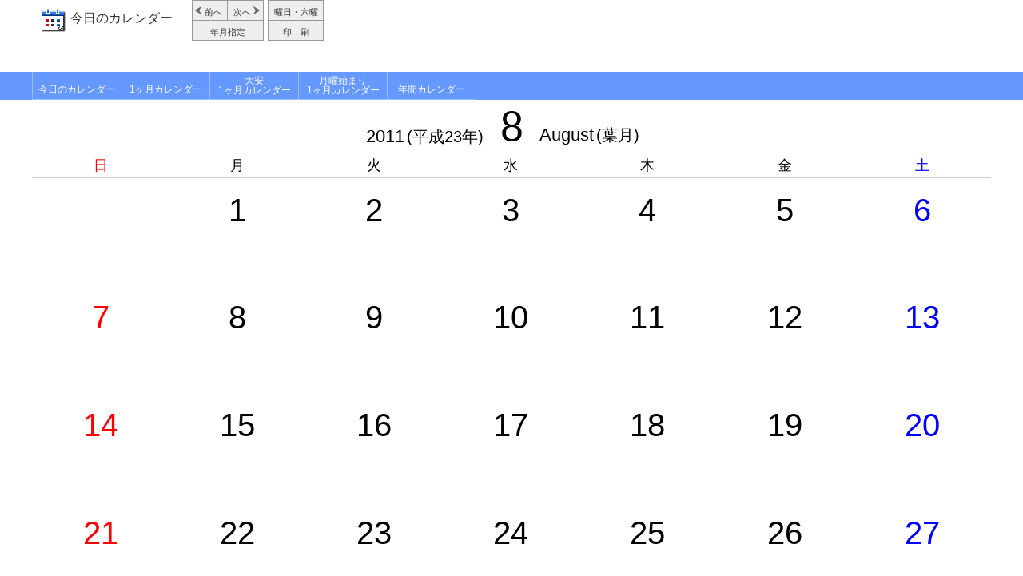

--- FILE ---
content_type: text/html; charset=UTF-8
request_url: https://www.pasokoncalendar.com/display/monthly-calendar.php?y=2011&m=8
body_size: 5079
content:
<!DOCTYPE html>
<HTML>
<HEAD>
    <META http-equiv="Content-Type" content="text/html; charset=utf-8">
    <TITLE>2011年 8月 1ヶ月カレンダー｜今日のカレンダー</TITLE>
            <meta name="robots" content="noindex">
        <META name="Keywords" content="1ヶ月カレンダー,2011年,8月,">
    <META name="Description"
          content="2011年 8月 画面表示用の1ヶ月カレンダー。祝日、六曜付き。月曜始まり選べます。画面サイズに広がり、印刷にも最適。">
    <META name="viewport" content="width=device-width">
    <!-- Google Tag Manager -->
<script>(function(w,d,s,l,i){w[l]=w[l]||[];w[l].push({'gtm.start':
new Date().getTime(),event:'gtm.js'});var f=d.getElementsByTagName(s)[0],
j=d.createElement(s),dl=l!='dataLayer'?'&l='+l:'';j.async=true;j.src=
        'https://www.googletagmanager.com/gtm.js?id='+i+dl;f.parentNode.insertBefore(j,f);
})(window,document,'script','dataLayer','GTM-KGML4Z');</script>
<!-- End Google Tag Manager -->
    <link rel="stylesheet"
          href="https://www.pasokoncalendar.com/display/style.css?ver=1635436179">
    <STYLE type="text/css">
        <!--
                -->
    </STYLE>
    <script defer src="/js/jquery-1.10.2.min.js"></script>
    <script defer src="/display/dispaly_calendar.js?ver=1570944198"></script>
    <script>
        var calendar_type = 'monthly';
        var ajax_url = "./get_monthly.php";
        var page_url = "./monthly-calendar.php";
        var tdHeight = {split_num: 12, min_height: 100};
        var page_title = '%year%年 %month%月 1ヶ月カレンダー｜今日のカレンダー';
    </script>
    <script defer src="/display/include.js?ver=1627805978"></script>
</HEAD>
<body class="monthly-calendar">
<!-- Google Tag Manager (noscript) -->
<noscript><iframe src="https://www.googletagmanager.com/ns.html?id=GTM-KGML4Z"
height="0" width="0" style="display:none;visibility:hidden"></iframe></noscript>
<!-- End Google Tag Manager (noscript) --><DIV id="header">
    <div class="header-in clearfix row">
        <h1 class="header-title">
            <A href="https://www.pasokoncalendar.com/display/">
                今日のカレンダー</A>
        </h1>

        <div class="header-control-panel01">
            <table>
                <tr>
                    <td><a id="previous_button" href="https://www.pasokoncalendar.com/display/monthly-calendar.php?y=2011&m=7"
                           class="bullet_left button_small">前へ</a></td>
                    <td><a id="next_button" href="https://www.pasokoncalendar.com/display/monthly-calendar.php?y=2011&m=9" class="bullet02 button_small">次へ</a>
                    </td>
                </tr>
                <tr>
                    <td colspan="2"><span id="other_button" class="button_small">年月指定</span></td>
                </tr>
            </table>
        </div>
        <div class="header-control-panel02">
            <table>
                <tr>
                    <td><span id="config_button" class="button_small">曜日・六曜</span></td>
                </tr>
                <tr>
                    <td><span id="print_button" class="button_small">印　刷</span></td>
                </tr>
            </table>
        </div>
        <div class="header-ad">
            <script async src="https://pagead2.googlesyndication.com/pagead/js/adsbygoogle.js?client=ca-pub-9463176791889407"
                    crossorigin="anonymous"></script>
            <style>
                .adslot_1 {
                    width: 100%;
                    height: 80px;
                }

                @media (max-width: 640px) {
                    .adslot_1 {
                        display: none;
                    }
                }
            </style>
            <!-- カレンダー表示_ヘッダー -->
            <ins class="adsbygoogle adslot_1"
                 style="display:block"
                 data-ad-client="ca-pub-9463176791889407"
                 data-ad-slot="2716853019"
                 data-ad-format="horizontal"
                 data-full-width-responsive="false"></ins>
            <script>
                (adsbygoogle = window.adsbygoogle || []).push({});
            </script>
        </div>
    </div>
    <DIV id="navi" class="clearfix">
        <OL class="row">
            <LI><A href="https://www.pasokoncalendar.com/display/" style="line-height:34px;">今日のカレンダー</A></LI>
            <LI><A href="https://www.pasokoncalendar.com/display/monthly-calendar.php?r=000000"
                   style="line-height:34px;">1ヶ月カレンダー</A></LI>
            <LI><A href="https://www.pasokoncalendar.com/display/monthly-calendar.php?r=taian">大安<BR>1ヶ月カレンダー</A>
            </LI>
            <LI><A href="https://www.pasokoncalendar.com/display/monthly-calendar.php?w=1">月曜始まり<BR>1ヶ月カレンダー</A>
            </LI>
            <LI><A href="https://www.pasokoncalendar.com/display/annual-calendar.php" style="line-height:34px;">年間カレンダー</A>
            </LI>
        </OL>
    </DIV>
</DIV>

<DIV class="printpanel">
    <DIV class="row clearfix">
        <DIV id="return_button" class="button_small" style="width:70px;text-align:center;">戻る</DIV>
        <DIV id="printout_button" class="button_small" style="width:70px;text-align:center;">印刷</DIV>
        <P>※印刷ボタンから印刷すると、この枠は印刷されません。</P>
        <P style="margin:5px 3px;clear:both;">シールをマウスでドラッグできます。シールは表示画面に戻ると消えます。</P>
    </DIV>

    <DIV id="seals" class="row clearfix">
                    <img class="drag" data-src="../editor/seal/0001.png">
                    <img class="drag" data-src="../editor/seal/0002.png">
                    <img class="drag" data-src="../editor/seal/0003.png">
                    <img class="drag" data-src="../editor/seal/0004.png">
                    <img class="drag" data-src="../editor/seal/0005.png">
                    <img class="drag" data-src="../editor/seal/0006.png">
                    <img class="drag" data-src="../editor/seal/0007.png">
                    <img class="drag" data-src="../editor/seal/0008.png">
                    <img class="drag" data-src="../editor/seal/0009.png">
                    <img class="drag" data-src="../editor/seal/0010.png">
                    <img class="drag" data-src="../editor/seal/0011.png">
                    <img class="drag" data-src="../editor/seal/0012.png">
                    <img class="drag" data-src="../editor/seal/0013.png">
                    <img class="drag" data-src="../editor/seal/0014.png">
                    <img class="drag" data-src="../editor/seal/0015.png">
                    <img class="drag" data-src="../editor/seal/0016.png">
                    <img class="drag" data-src="../editor/seal/0017.png">
                    <img class="drag" data-src="../editor/seal/0018.png">
                    <img class="drag" data-src="../editor/seal/0019.png">
                    <img class="drag" data-src="../editor/seal/0020.png">
                    <img class="drag" data-src="../editor/seal/0021.png">
                    <img class="drag" data-src="../editor/seal/0022.png">
                    <img class="drag" data-src="../editor/seal/0023.png">
                    <img class="drag" data-src="../editor/seal/0024.png">
                    <img class="drag" data-src="../editor/seal/0025.png">
                    <img class="drag" data-src="../editor/seal/0026.png">
                    <img class="drag" data-src="../editor/seal/0027.png">
                    <img class="drag" data-src="../editor/seal/0028.png">
                    <img class="drag" data-src="../editor/seal/0029.png">
                    <img class="drag" data-src="../editor/seal/0030.png">
                    <img class="drag" data-src="../editor/seal/0031.png">
                    <img class="drag" data-src="../editor/seal/0032.png">
                    <img class="drag" data-src="../editor/seal/0033.png">
                    <img class="drag" data-src="../editor/seal/0034.png">
                    <img class="drag" data-src="../editor/seal/0035.png">
                    <img class="drag" data-src="../editor/seal/0036.png">
                    <img class="drag" data-src="../editor/seal/0037.png">
                    <img class="drag" data-src="../editor/seal/0038.png">
                    <img class="drag" data-src="../editor/seal/0039.png">
                    <img class="drag" data-src="../editor/seal/0040.png">
            </DIV>
</DIV>

<DIV id="container">

    <DIV id="calendar_container" class="row">

            <DIV id="title">
                <DIV style="position:relative;width:430px;height:52px;margin:0 auto;line-height:52px;">
            <DIV style="position:absolute;bottom:0;left:0;width:180px;line-height:1;text-align:right;">
                <A style="text-decoration:none;color:#000000;"
                   href="https://www.pasokoncalendar.com/display/annual-calendar.php?y=2011&m=1"
                   title="2011年  年間カレンダー 表示用">
                    <SPAN style="font-size:22px;">2011</SPAN>
                    <SPAN style="font-size:20px;">(平成23年)</SPAN>
                </A>
            </DIV>
            <DIV style="position:absolute;bottom:-2px;left:50%;margin-left:-35px;width:70px;height:52px;line-height:52px;text-align:center;">
                <SPAN style="font-size:52px;">8</SPAN>
            </DIV>
            <DIV style="position:absolute;bottom:0;right:0;width:180px;height:24px;line-height:1;text-align:left;">
                <SPAN style="font-size:22px;">August</SPAN>
                <SPAN style="font-size:20px;">(葉月)</SPAN>
            </DIV>
        </DIV>
    </DIV>
    <P class="title_text"></P>

    <DIV class="main">
        <DIV class="main_box">
            <TABLE border="0">
                <TR><TH style="color:red;" >日</TH><TH style="" >月</TH><TH style="" >火</TH><TH style="" >水</TH><TH style="" >木</TH><TH style="" >金</TH><TH style="color:blue;" >土</TH></TR><TR>
                            <td>　</td>
            
                            <td id="20110801">
                    <div class="main_day" style="" >
                        <P style="position:relative;">1</P>                    </DIV>
                    <DIV class="main_rokuyou r3 hide">友引</DIV>                </td>
            
                            <td id="20110802">
                    <div class="main_day" style="" >
                        <P style="position:relative;">2</P>                    </DIV>
                    <DIV class="main_rokuyou r4 hide">先負</DIV>                </td>
            
                            <td id="20110803">
                    <div class="main_day" style="" >
                        <P style="position:relative;">3</P>                    </DIV>
                    <DIV class="main_rokuyou r5 hide">仏滅</DIV>                </td>
            
                            <td id="20110804">
                    <div class="main_day" style="" >
                        <P style="position:relative;">4</P>                    </DIV>
                    <DIV class="main_rokuyou r0 hide" style="color:red;">大安</DIV>                </td>
            
                            <td id="20110805">
                    <div class="main_day" style="" >
                        <P style="position:relative;">5</P>                    </DIV>
                    <DIV class="main_rokuyou r1 hide">赤口</DIV>                </td>
            
                            <td id="20110806">
                    <div class="main_day" style="color:blue;" >
                        <P style="position:relative;">6</P>                    </DIV>
                    <DIV class="main_rokuyou r2 hide">先勝</DIV>                </td>
            </TR><TR>
                            <td id="20110807">
                    <div class="main_day" style="color:red;" >
                        <P style="position:relative;">7</P>                    </DIV>
                    <DIV class="main_rokuyou r3 hide">友引</DIV>                </td>
            
                            <td id="20110808">
                    <div class="main_day" style="" >
                        <P style="position:relative;">8</P>                    </DIV>
                    <DIV class="main_rokuyou r4 hide">先負</DIV>                </td>
            
                            <td id="20110809">
                    <div class="main_day" style="" >
                        <P style="position:relative;">9</P>                    </DIV>
                    <DIV class="main_rokuyou r5 hide">仏滅</DIV>                </td>
            
                            <td id="20110810">
                    <div class="main_day" style="" >
                        <P style="position:relative;">10</P>                    </DIV>
                    <DIV class="main_rokuyou r0 hide" style="color:red;">大安</DIV>                </td>
            
                            <td id="20110811">
                    <div class="main_day" style="" >
                        <P style="position:relative;">11</P>                    </DIV>
                    <DIV class="main_rokuyou r1 hide">赤口</DIV>                </td>
            
                            <td id="20110812">
                    <div class="main_day" style="" >
                        <P style="position:relative;">12</P>                    </DIV>
                    <DIV class="main_rokuyou r2 hide">先勝</DIV>                </td>
            
                            <td id="20110813">
                    <div class="main_day" style="color:blue;" >
                        <P style="position:relative;">13</P>                    </DIV>
                    <DIV class="main_rokuyou r3 hide">友引</DIV>                </td>
            </TR><TR>
                            <td id="20110814">
                    <div class="main_day" style="color:red;" >
                        <P style="position:relative;">14</P>                    </DIV>
                    <DIV class="main_rokuyou r4 hide">先負</DIV>                </td>
            
                            <td id="20110815">
                    <div class="main_day" style="" >
                        <P style="position:relative;">15</P>                    </DIV>
                    <DIV class="main_rokuyou r5 hide">仏滅</DIV>                </td>
            
                            <td id="20110816">
                    <div class="main_day" style="" >
                        <P style="position:relative;">16</P>                    </DIV>
                    <DIV class="main_rokuyou r0 hide" style="color:red;">大安</DIV>                </td>
            
                            <td id="20110817">
                    <div class="main_day" style="" >
                        <P style="position:relative;">17</P>                    </DIV>
                    <DIV class="main_rokuyou r1 hide">赤口</DIV>                </td>
            
                            <td id="20110818">
                    <div class="main_day" style="" >
                        <P style="position:relative;">18</P>                    </DIV>
                    <DIV class="main_rokuyou r2 hide">先勝</DIV>                </td>
            
                            <td id="20110819">
                    <div class="main_day" style="" >
                        <P style="position:relative;">19</P>                    </DIV>
                    <DIV class="main_rokuyou r3 hide">友引</DIV>                </td>
            
                            <td id="20110820">
                    <div class="main_day" style="color:blue;" >
                        <P style="position:relative;">20</P>                    </DIV>
                    <DIV class="main_rokuyou r4 hide">先負</DIV>                </td>
            </TR><TR>
                            <td id="20110821">
                    <div class="main_day" style="color:red;" >
                        <P style="position:relative;">21</P>                    </DIV>
                    <DIV class="main_rokuyou r5 hide">仏滅</DIV>                </td>
            
                            <td id="20110822">
                    <div class="main_day" style="" >
                        <P style="position:relative;">22</P>                    </DIV>
                    <DIV class="main_rokuyou r0 hide" style="color:red;">大安</DIV>                </td>
            
                            <td id="20110823">
                    <div class="main_day" style="" >
                        <P style="position:relative;">23</P>                    </DIV>
                    <DIV class="main_rokuyou r1 hide">赤口</DIV>                </td>
            
                            <td id="20110824">
                    <div class="main_day" style="" >
                        <P style="position:relative;">24</P>                    </DIV>
                    <DIV class="main_rokuyou r2 hide">先勝</DIV>                </td>
            
                            <td id="20110825">
                    <div class="main_day" style="" >
                        <P style="position:relative;">25</P>                    </DIV>
                    <DIV class="main_rokuyou r3 hide">友引</DIV>                </td>
            
                            <td id="20110826">
                    <div class="main_day" style="" >
                        <P style="position:relative;">26</P>                    </DIV>
                    <DIV class="main_rokuyou r4 hide">先負</DIV>                </td>
            
                            <td id="20110827">
                    <div class="main_day" style="color:blue;" >
                        <P style="position:relative;">27</P>                    </DIV>
                    <DIV class="main_rokuyou r5 hide">仏滅</DIV>                </td>
            </TR><TR>
                            <td id="20110828">
                    <div class="main_day" style="color:red;" >
                        <P style="position:relative;">28</P>                    </DIV>
                    <DIV class="main_rokuyou r0 hide" style="color:red;">大安</DIV>                </td>
            
                            <td id="20110829">
                    <div class="main_day" style="" >
                        <P style="position:relative;">29</P>                    </DIV>
                    <DIV class="main_rokuyou r3 hide">友引</DIV>                </td>
            
                            <td id="20110830">
                    <div class="main_day" style="" >
                        <P style="position:relative;">30</P>                    </DIV>
                    <DIV class="main_rokuyou r4 hide">先負</DIV>                </td>
            
                            <td id="20110831">
                    <div class="main_day" style="" >
                        <P style="position:relative;">31</P>                    </DIV>
                    <DIV class="main_rokuyou r5 hide">仏滅</DIV>                </td>
            
                            <td>　</td>
            
                            <td>　</td>
            
                            <td>　</td>
            </TR><TR>
                            <td>　</td>
            
                            <td>　</td>
            
                            <td>　</td>
            
                            <td>　</td>
            
                            <td>　</td>
            
                            <td>　</td>
            
                            <td>　</td>
            </TR>            </TABLE>
        </DIV>
    </DIV>

    
    </DIV>
</DIV>

<DIV class="row ad-block" style="margin-bottom: 50px;">
    <!-- アドセンス -->
    <script async src="https://pagead2.googlesyndication.com/pagead/js/adsbygoogle.js?client=ca-pub-9463176791889407"
            crossorigin="anonymous"></script>
    <!-- カレンダ表示_年間 -->
    <ins class="adsbygoogle"
         style="display:block"
         data-ad-client="ca-pub-9463176791889407"
         data-ad-slot="6901341594"
         data-ad-format="auto"
         data-full-width-responsive="true"></ins>
    <script>
        (adsbygoogle = window.adsbygoogle || []).push({});
    </script>
    <!-- アドセンス -->
</DIV>

<DIV class="shadow">
</DIV>

<DIV class="year_form">
    <P style="margin:0 0 10px 0;text-align:right;">
        <A class="close_button close">閉じる</A>
    </P>

    <P class="year_form_title">今月のカレンダーへ移動</P>
    <P style="margin:3px 0 30px 1em;text-align:left;"><A
                href="https://www.pasokoncalendar.com/display/monthly-calendar.php?y=2026&m=1">2026年1月</A></P>

    <P class="year_form_title">年月を指定</P>
    <P style="margin:3px 0 30px 1em;text-align:left;">西暦        <SELECT id="header_navi_year1" name="year1">
            <OPTION></OPTION>
            <option value="15">15</option><option value="16">16</option><option value="17">17</option><option value="18">18</option><option value="19">19</option><option value="20" selected="selected">20</option><option value="21">21</option><option value="22">22</option><option value="23">23</option><option value="24">24</option><option value="25">25</option><option value="26">26</option><option value="27">27</option><option value="28">28</option><option value="29">29</option><option value="30">30</option><option value="31">31</option><option value="32">32</option><option value="33">33</option><option value="34">34</option><option value="35">35</option><option value="36">36</option><option value="37">37</option><option value="38">38</option><option value="39">39</option><option value="40">40</option><option value="41">41</option><option value="42">42</option><option value="43">43</option><option value="44">44</option><option value="45">45</option><option value="46">46</option><option value="47">47</option><option value="48">48</option><option value="49">49</option><option value="50">50</option><option value="51">51</option><option value="52">52</option><option value="53">53</option><option value="54">54</option><option value="55">55</option><option value="56">56</option><option value="57">57</option><option value="58">58</option><option value="59">59</option><option value="60">60</option><option value="61">61</option><option value="62">62</option><option value="63">63</option><option value="64">64</option><option value="65">65</option><option value="66">66</option><option value="67">67</option><option value="68">68</option><option value="69">69</option><option value="70">70</option><option value="71">71</option><option value="72">72</option><option value="73">73</option><option value="74">74</option><option value="75">75</option><option value="76">76</option><option value="77">77</option><option value="78">78</option><option value="79">79</option><option value="80">80</option><option value="81">81</option><option value="82">82</option><option value="83">83</option><option value="84">84</option><option value="85">85</option><option value="86">86</option><option value="87">87</option><option value="88">88</option><option value="89">89</option><option value="90">90</option><option value="91">91</option><option value="92">92</option><option value="93">93</option><option value="94">94</option><option value="95">95</option><option value="96">96</option><option value="97">97</option><option value="98">98</option><option value="99">99</option>        </SELECT>
        <SELECT id="header_navi_year2" name="year2" style="margin-left:-2px;">
            <option value="00">00</option><option value="01">01</option><option value="02">02</option><option value="03">03</option><option value="04">04</option><option value="05">05</option><option value="06">06</option><option value="07">07</option><option value="08">08</option><option value="09">09</option><option value="10">10</option><option value="11" selected="selected">11</option><option value="12">12</option><option value="13">13</option><option value="14">14</option><option value="15">15</option><option value="16">16</option><option value="17">17</option><option value="18">18</option><option value="19">19</option><option value="20">20</option><option value="21">21</option><option value="22">22</option><option value="23">23</option><option value="24">24</option><option value="25">25</option><option value="26">26</option><option value="27">27</option><option value="28">28</option><option value="29">29</option><option value="30">30</option><option value="31">31</option><option value="32">32</option><option value="33">33</option><option value="34">34</option><option value="35">35</option><option value="36">36</option><option value="37">37</option><option value="38">38</option><option value="39">39</option><option value="40">40</option><option value="41">41</option><option value="42">42</option><option value="43">43</option><option value="44">44</option><option value="45">45</option><option value="46">46</option><option value="47">47</option><option value="48">48</option><option value="49">49</option><option value="50">50</option><option value="51">51</option><option value="52">52</option><option value="53">53</option><option value="54">54</option><option value="55">55</option><option value="56">56</option><option value="57">57</option><option value="58">58</option><option value="59">59</option><option value="60">60</option><option value="61">61</option><option value="62">62</option><option value="63">63</option><option value="64">64</option><option value="65">65</option><option value="66">66</option><option value="67">67</option><option value="68">68</option><option value="69">69</option><option value="70">70</option><option value="71">71</option><option value="72">72</option><option value="73">73</option><option value="74">74</option><option value="75">75</option><option value="76">76</option><option value="77">77</option><option value="78">78</option><option value="79">79</option><option value="80">80</option><option value="81">81</option><option value="82">82</option><option value="83">83</option><option value="84">84</option><option value="85">85</option><option value="86">86</option><option value="87">87</option><option value="88">88</option><option value="89">89</option><option value="90">90</option><option value="91">91</option><option value="92">92</option><option value="93">93</option><option value="94">94</option><option value="95">95</option><option value="96">96</option><option value="97">97</option><option value="98">98</option><option value="99">99</option>        </SELECT> 年
        <select id="header_navi_month" name="month">
            <option value="1">1</option><option value="2">2</option><option value="3">3</option><option value="4">4</option><option value="5">5</option><option value="6">6</option><option value="7">7</option><option value="8" selected="selected">8</option><option value="9">9</option><option value="10">10</option><option value="11">11</option><option value="12">12</option>        </select> 月
        <BUTTON id="year_submit" type="button">移動</BUTTON>
    </P>

    <OL class="clearfix">
        <LI><A href="https://www.pasokoncalendar.com/display/monthly-calendar.php?y=1970&m=8">1970年</A></LI><LI><A href="https://www.pasokoncalendar.com/display/monthly-calendar.php?y=1971&m=8">1971年</A></LI><LI><A href="https://www.pasokoncalendar.com/display/monthly-calendar.php?y=1972&m=8">1972年</A></LI><LI><A href="https://www.pasokoncalendar.com/display/monthly-calendar.php?y=1973&m=8">1973年</A></LI><LI><A href="https://www.pasokoncalendar.com/display/monthly-calendar.php?y=1974&m=8">1974年</A></LI><LI><A href="https://www.pasokoncalendar.com/display/monthly-calendar.php?y=1975&m=8">1975年</A></LI><LI><A href="https://www.pasokoncalendar.com/display/monthly-calendar.php?y=1976&m=8">1976年</A></LI><LI><A href="https://www.pasokoncalendar.com/display/monthly-calendar.php?y=1977&m=8">1977年</A></LI><LI><A href="https://www.pasokoncalendar.com/display/monthly-calendar.php?y=1978&m=8">1978年</A></LI><LI><A href="https://www.pasokoncalendar.com/display/monthly-calendar.php?y=1979&m=8">1979年</A></LI><LI><A href="https://www.pasokoncalendar.com/display/monthly-calendar.php?y=1980&m=8">1980年</A></LI><LI><A href="https://www.pasokoncalendar.com/display/monthly-calendar.php?y=1981&m=8">1981年</A></LI><LI><A href="https://www.pasokoncalendar.com/display/monthly-calendar.php?y=1982&m=8">1982年</A></LI><LI><A href="https://www.pasokoncalendar.com/display/monthly-calendar.php?y=1983&m=8">1983年</A></LI><LI><A href="https://www.pasokoncalendar.com/display/monthly-calendar.php?y=1984&m=8">1984年</A></LI><LI><A href="https://www.pasokoncalendar.com/display/monthly-calendar.php?y=1985&m=8">1985年</A></LI><LI><A href="https://www.pasokoncalendar.com/display/monthly-calendar.php?y=1986&m=8">1986年</A></LI><LI><A href="https://www.pasokoncalendar.com/display/monthly-calendar.php?y=1987&m=8">1987年</A></LI><LI><A href="https://www.pasokoncalendar.com/display/monthly-calendar.php?y=1988&m=8">1988年</A></LI><LI><A href="https://www.pasokoncalendar.com/display/monthly-calendar.php?y=1989&m=8">1989年</A></LI><LI><A href="https://www.pasokoncalendar.com/display/monthly-calendar.php?y=1990&m=8">1990年</A></LI><LI><A href="https://www.pasokoncalendar.com/display/monthly-calendar.php?y=1991&m=8">1991年</A></LI><LI><A href="https://www.pasokoncalendar.com/display/monthly-calendar.php?y=1992&m=8">1992年</A></LI><LI><A href="https://www.pasokoncalendar.com/display/monthly-calendar.php?y=1993&m=8">1993年</A></LI><LI><A href="https://www.pasokoncalendar.com/display/monthly-calendar.php?y=1994&m=8">1994年</A></LI><LI><A href="https://www.pasokoncalendar.com/display/monthly-calendar.php?y=1995&m=8">1995年</A></LI><LI><A href="https://www.pasokoncalendar.com/display/monthly-calendar.php?y=1996&m=8">1996年</A></LI><LI><A href="https://www.pasokoncalendar.com/display/monthly-calendar.php?y=1997&m=8">1997年</A></LI><LI><A href="https://www.pasokoncalendar.com/display/monthly-calendar.php?y=1998&m=8">1998年</A></LI><LI><A href="https://www.pasokoncalendar.com/display/monthly-calendar.php?y=1999&m=8">1999年</A></LI><LI><A href="https://www.pasokoncalendar.com/display/monthly-calendar.php?y=2000&m=8">2000年</A></LI><LI><A href="https://www.pasokoncalendar.com/display/monthly-calendar.php?y=2001&m=8">2001年</A></LI><LI><A href="https://www.pasokoncalendar.com/display/monthly-calendar.php?y=2002&m=8">2002年</A></LI><LI><A href="https://www.pasokoncalendar.com/display/monthly-calendar.php?y=2003&m=8">2003年</A></LI><LI><A href="https://www.pasokoncalendar.com/display/monthly-calendar.php?y=2004&m=8">2004年</A></LI><LI><A href="https://www.pasokoncalendar.com/display/monthly-calendar.php?y=2005&m=8">2005年</A></LI><LI><A href="https://www.pasokoncalendar.com/display/monthly-calendar.php?y=2006&m=8">2006年</A></LI><LI><A href="https://www.pasokoncalendar.com/display/monthly-calendar.php?y=2007&m=8">2007年</A></LI><LI><A href="https://www.pasokoncalendar.com/display/monthly-calendar.php?y=2008&m=8">2008年</A></LI><LI><A href="https://www.pasokoncalendar.com/display/monthly-calendar.php?y=2009&m=8">2009年</A></LI><LI><A href="https://www.pasokoncalendar.com/display/monthly-calendar.php?y=2010&m=8">2010年</A></LI><LI><A href="https://www.pasokoncalendar.com/display/monthly-calendar.php?y=2011&m=8">2011年</A></LI><LI><A href="https://www.pasokoncalendar.com/display/monthly-calendar.php?y=2012&m=8">2012年</A></LI><LI><A href="https://www.pasokoncalendar.com/display/monthly-calendar.php?y=2013&m=8">2013年</A></LI><LI><A href="https://www.pasokoncalendar.com/display/monthly-calendar.php?y=2014&m=8">2014年</A></LI><LI><A href="https://www.pasokoncalendar.com/display/monthly-calendar.php?y=2015&m=8">2015年</A></LI><LI><A href="https://www.pasokoncalendar.com/display/monthly-calendar.php?y=2016&m=8">2016年</A></LI><LI><A href="https://www.pasokoncalendar.com/display/monthly-calendar.php?y=2017&m=8">2017年</A></LI><LI><A href="https://www.pasokoncalendar.com/display/monthly-calendar.php?y=2018&m=8">2018年</A></LI><LI><A href="https://www.pasokoncalendar.com/display/monthly-calendar.php?y=2019&m=8">2019年</A></LI><LI><A href="https://www.pasokoncalendar.com/display/monthly-calendar.php?y=2020&m=8">2020年</A></LI><LI><A href="https://www.pasokoncalendar.com/display/monthly-calendar.php?y=2021&m=8">2021年</A></LI><LI><A href="https://www.pasokoncalendar.com/display/monthly-calendar.php?y=2022&m=8">2022年</A></LI><LI><A href="https://www.pasokoncalendar.com/display/monthly-calendar.php?y=2023&m=8">2023年</A></LI><LI><A href="https://www.pasokoncalendar.com/display/monthly-calendar.php?y=2024&m=8">2024年</A></LI><LI><A href="https://www.pasokoncalendar.com/display/monthly-calendar.php?y=2025&m=8">2025年</A></LI><LI><A href="https://www.pasokoncalendar.com/display/monthly-calendar.php?y=2026&m=8">2026年</A></LI><LI><A href="https://www.pasokoncalendar.com/display/monthly-calendar.php?y=2027&m=8">2027年</A></LI><LI><A href="https://www.pasokoncalendar.com/display/monthly-calendar.php?y=2028&m=8">2028年</A></LI><LI><A href="https://www.pasokoncalendar.com/display/monthly-calendar.php?y=2029&m=8">2029年</A></LI>    </OL>
    <P style="padding:10px;">※祝日・六曜が表示される期間は1970年1月1日から2029年12月31日です。</P>
    <!-- /year_form --></DIV>

<DIV class="config_form" style="display:none;">
    <P style="margin:0 0 10px 0;text-align:right;">
        <A class="close_button close">閉じる</A>
    </P>

    <P class="config_form_title">曜日始まり</P>
    <OL class="clearfix config_form_begin">
        <LI><INPUT id="l_begin0" type="radio" name="begin" value="0" checked><LABEL for="l_begin0">日曜始まり</LABEL>
        </LI>
        <LI><INPUT id="l_begin1" type="radio" name="begin" value="1"><LABEL for="l_begin1">月曜始まり</LABEL></LI>
    </OL>

    <P class="config_form_title">六曜</P>
    <OL class="clearfix config_form_rokuyou" style="margin-bottom:0;">
        <LI><INPUT id="l_rokuyou0" type="checkbox" name="rokuyou" value="0"><LABEL for="l_rokuyou0">大安</LABEL></LI>
        <LI><INPUT id="l_rokuyou1" type="checkbox" name="rokuyou" value="1"><LABEL for="l_rokuyou1">赤口</LABEL></LI>
        <LI><INPUT id="l_rokuyou2" type="checkbox" name="rokuyou" value="2"><LABEL for="l_rokuyou2">先勝</LABEL></LI>
        <LI><INPUT id="l_rokuyou3" type="checkbox" name="rokuyou" value="3"><LABEL for="l_rokuyou3">友引</LABEL></LI>
        <LI><INPUT id="l_rokuyou4" type="checkbox" name="rokuyou" value="4"><LABEL for="l_rokuyou4">先負</LABEL></LI>
        <LI><INPUT id="l_rokuyou5" type="checkbox" name="rokuyou" value="5"><LABEL for="l_rokuyou5">仏滅</LABEL></LI>
    </OL>
    <P style="margin:0 0 20px 0;text-align:left;">※六曜が表示される期間は1970年1月1日から2029年12月31日です。</P>

    <DIV style="text-align:left;">
        <BUTTON class="config_form_submit" style="padding:5px 20px;" type="button">設定</BUTTON>
        <BUTTON class="close_button" style="margin-left:10px;padding:5px 20px;" type="button">キャンセル</BUTTON>
    </DIV>

</DIV>


</body>
</HTML>

--- FILE ---
content_type: text/html; charset=utf-8
request_url: https://www.google.com/recaptcha/api2/aframe
body_size: 267
content:
<!DOCTYPE HTML><html><head><meta http-equiv="content-type" content="text/html; charset=UTF-8"></head><body><script nonce="2Pzl_x-CHoKd23ZLsqAPcg">/** Anti-fraud and anti-abuse applications only. See google.com/recaptcha */ try{var clients={'sodar':'https://pagead2.googlesyndication.com/pagead/sodar?'};window.addEventListener("message",function(a){try{if(a.source===window.parent){var b=JSON.parse(a.data);var c=clients[b['id']];if(c){var d=document.createElement('img');d.src=c+b['params']+'&rc='+(localStorage.getItem("rc::a")?sessionStorage.getItem("rc::b"):"");window.document.body.appendChild(d);sessionStorage.setItem("rc::e",parseInt(sessionStorage.getItem("rc::e")||0)+1);localStorage.setItem("rc::h",'1768592555659');}}}catch(b){}});window.parent.postMessage("_grecaptcha_ready", "*");}catch(b){}</script></body></html>

--- FILE ---
content_type: text/css
request_url: https://www.pasokoncalendar.com/display/style.css?ver=1635436179
body_size: 4953
content:
html,body,div,span,applet,object,iframe,h1,h2,h3,h4,h5,h6,p,blockquote,pre,a,abbr,acronym,address,big,cite,code,del,dfn,em,img,ins,kbd,q,s,samp,small,strike,strong,sub,sup,tt,var,b,u,i,center,dl,dt,dd,ol,ul,li,fieldset,form,label,legend,table,caption,tbody,tfoot,thead,tr,th,td,article,aside,canvas,details,embed,figure,figcaption,footer,header,hgroup,menu,nav,output,ruby,section,summary,time,mark,audio,video{margin:0;padding:0;border:0;font-size:100%;font:inherit;vertical-align:baseline}article,aside,details,figcaption,figure,footer,header,hgroup,menu,nav,section{display:block}body{line-height:1}ol,ul{list-style:none}blockquote,q{quotes:none}blockquote:before,blockquote:after,q:before,q:after{content:'';content:none}table{border-collapse:collapse;border-spacing:0}*,*:before,*:after{-webkit-box-sizing:border-box;box-sizing:border-box}a{text-decoration:none}.ac{text-align:center !important}.ar{text-align:right !important}.al{text-align:left !important}.bold{font-weight:bold !important}.fr{float:right !important}.fl{float:left !important}.d-block{display:block}.clear{clear:both}.clearfix{zoom:1}.clearfix:after{content:"";display:block;clear:both}.m00{margin:0 !important}.m05{margin:5px !important}.m10{margin:10px !important}.m15{margin:15px !important}.m20{margin:20px !important}.m25{margin:25px !important}.m30{margin:30px !important}.m35{margin:35px !important}.m40{margin:40px !important}.m10{margin:10px !important}.m10{margin:10px !important}.mt00{margin-top:0 !important}.mt05{margin-top:5px !important}.mt10{margin-top:10px !important}.mt15{margin-top:15px !important}.mt20{margin-top:20px !important}.mt25{margin-top:25px !important}.mt30{margin-top:30px !important}.mt35{margin-top:35px !important}.mt40{margin-top:40px !important}.mr00{margin-right:0 !important}.mr05{margin-right:5px !important}.mr10{margin-right:10px !important}.mr15{margin-right:15px !important}.mr20{margin-right:20px !important}.mr25{margin-right:25px !important}.mr30{margin-right:30px !important}.mr35{margin-right:35px !important}.mr40{margin-right:40px !important}.mb00{margin-bottom:0 !important}.mb05{margin-bottom:5px !important}.mb10{margin-bottom:10px !important}.mb15{margin-bottom:15px !important}.mb20{margin-bottom:20px !important}.mb25{margin-bottom:25px !important}.mb30{margin-bottom:30px !important}.mb35{margin-bottom:35px !important}.mb40{margin-bottom:40px !important}.mb45{margin-bottom:45px !important}.mb50{margin-bottom:50px !important}.mb55{margin-bottom:55px !important}.mb60{margin-bottom:60px !important}.ml00{margin-left:0 !important}.ml05{margin-left:5px !important}.ml10{margin-left:10px !important}.ml15{margin-left:15px !important}.ml20{margin-left:20px !important}.ml25{margin-left:25px !important}.ml30{margin-left:30px !important}.ml35{margin-left:35px !important}.ml40{margin-left:40px !important}.pt00{padding-top:0 !important}.pt05{padding-top:5px !important}.pt10{padding-top:10px !important}.pt15{padding-top:15px !important}.pt20{padding-top:20px !important}.pt25{padding-top:25px !important}.pt30{padding-top:30px !important}.pt35{padding-top:35px !important}.pt40{padding-top:40px !important}.pr00{padding-right:0 !important}.pr05{padding-right:5px !important}.pr10{padding-right:10px !important}.pr15{padding-right:15px !important}.pr20{padding-right:20px !important}.pr25{padding-right:25px !important}.pr30{padding-right:30px !important}.pr35{padding-right:35px !important}.pr40{padding-right:40px !important}.pb00{padding-bottom:0 !important}.pb05{padding-bottom:5px !important}.pb10{padding-bottom:10px !important}.pb15{padding-bottom:15px !important}.pb20{padding-bottom:20px !important}.pb25{padding-bottom:25px !important}.pb30{padding-bottom:30px !important}.pb35{padding-bottom:35px !important}.pb40{padding-bottom:40px !important}.pl00{padding-left:0 !important}.pl05{padding-left:5px !important}.pl10{padding-left:10px !important}.pl15{padding-left:15px !important}.pl20{padding-left:20px !important}.pl25{padding-left:25px !important}.pl30{padding-left:30px !important}.pl35{padding-left:35px !important}.pl40{padding-left:40px !important}input[type="submit"],input[type="button"]{border-radius:0;-webkit-box-sizing:content-box;-webkit-appearance:button;appearance:button;border:none;box-sizing:border-box}input[type="submit"]::-webkit-search-decoration,input[type="button"]::-webkit-search-decoration{display:none}input[type="submit"]::focus,input[type="button"]::focus{outline-offset:-2px}select{padding:5px;line-height:1;vertical-align:middle}.border-gray{border:solid 1px #ccc}.rwd-img{display:block;max-width:100%;height:auto}.rwd-img-center{display:block;max-width:100%;height:auto;margin-left:auto;margin-right:auto}.moon{position:relative;display:block;width:2em;height:2em;background-color:#000066}.moon-in{display:block;width:100%;height:100%;border-radius:51%;overflow:hidden}.moon-in::before,.moon-in::after{content:'';display:block;width:100%;height:100%;position:absolute}.moon-in::before{border-top-left-radius:100% 50%;border-bottom-left-radius:100% 50%;right:50%}.moon-in::after{border-top-right-radius:100% 50%;border-bottom-right-radius:100% 50%;left:50%}.phase00{background-color:#55b}.phase01{background-image:linear-gradient(to right, #55b 0, #55b 50%, #ff0 50%, #ff0 100%)}.phase01:after{background-color:#55b;width:42.9%}.phase02{background-image:linear-gradient(to right, #55b 0, #55b 50%, #ff0 50%, #ff0 100%)}.phase02:after{background-color:#55b;width:35.7%}.phase03{background-image:linear-gradient(to right, #55b 0, #55b 50%, #ff0 50%, #ff0 100%)}.phase03:after{background-color:#55b;width:28.6%}.phase04{background-image:linear-gradient(to right, #55b 0, #55b 50%, #ff0 50%, #ff0 100%)}.phase04:after{background-color:#55b;width:21.4%}.phase05{background-image:linear-gradient(to right, #55b 0, #55b 50%, #ff0 50%, #ff0 100%)}.phase05:after{background-color:#55b;width:14.3%}.phase06{background-image:linear-gradient(to right, #55b 0, #55b 50%, #ff0 50%, #ff0 100%)}.phase06:after{background-color:#55b;width:7.1%}.phase07{background-image:linear-gradient(to right, #55b 0, #55b 50%, #ff0 50%, #ff0 100%)}.phase08{background-image:linear-gradient(to right, #55b 0, #55b 50%, #ff0 50%, #ff0 100%)}.phase08:before{background-color:#ff0;width:7.1%}.phase09{background-image:linear-gradient(to right, #55b 0, #55b 50%, #ff0 50%, #ff0 100%)}.phase09:before{background-color:#ff0;width:14.3%}.phase10{background-image:linear-gradient(to right, #55b 0, #55b 50%, #ff0 50%, #ff0 100%)}.phase10:before{background-color:#ff0;width:21.4%}.phase11{background-image:linear-gradient(to right, #55b 0, #55b 50%, #ff0 50%, #ff0 100%)}.phase11:before{background-color:#ff0;width:28.6%}.phase12{background-image:linear-gradient(to right, #55b 0, #55b 50%, #ff0 50%, #ff0 100%)}.phase12:before{background-color:#ff0;width:35.7%}.phase13{background-image:linear-gradient(to right, #55b 0, #55b 50%, #ff0 50%, #ff0 100%)}.phase13:before{background-color:#ff0;width:42.9%}.phase14{background-image:linear-gradient(to right, #55b 0, #55b 50%, #ff0 50%, #ff0 100%)}.phase14:before{background-color:#ff0;width:50%}.phase15{background-image:linear-gradient(to right, #ff0 0, #ff0 50%, #55b 50%, #55b 100%)}.phase15:after{background-color:#ff0;width:42.9%}.phase16{background-image:linear-gradient(to right, #ff0 0, #ff0 50%, #55b 50%, #55b 100%)}.phase16:after{background-color:#ff0;width:35.7%}.phase17{background-image:linear-gradient(to right, #ff0 0, #ff0 50%, #55b 50%, #55b 100%)}.phase17:after{background-color:#ff0;width:28.6%}.phase18{background-image:linear-gradient(to right, #ff0 0, #ff0 50%, #55b 50%, #55b 100%)}.phase18:after{background-color:#ff0;width:21.4%}.phase19{background-image:linear-gradient(to right, #ff0 0, #ff0 50%, #55b 50%, #55b 100%)}.phase19:after{background-color:#ff0;width:14.3%}.phase20{background-image:linear-gradient(to right, #ff0 0, #ff0 50%, #55b 50%, #55b 100%)}.phase20:after{background-color:#ff0;width:7.1%}.phase21{background-image:linear-gradient(to right, #ff0 0, #ff0 50%, #55b 50%, #55b 100%)}.phase22{background-image:linear-gradient(to right, #ff0 0, #ff0 50%, #55b 50%, #55b 100%)}.phase22:before{background-color:#55b;width:7.1%}.phase23{background-image:linear-gradient(to right, #ff0 0, #ff0 50%, #55b 50%, #55b 100%)}.phase23:before{background-color:#55b;width:14.3%}.phase24{background-image:linear-gradient(to right, #ff0 0, #ff0 50%, #55b 50%, #55b 100%)}.phase24:before{background-color:#55b;width:21.4%}.phase25{background-image:linear-gradient(to right, #ff0 0, #ff0 50%, #55b 50%, #55b 100%)}.phase25:before{background-color:#55b;width:28.6%}.phase26{background-image:linear-gradient(to right, #ff0 0, #ff0 50%, #55b 50%, #55b 100%)}.phase26:before{background-color:#55b;width:35.7%}.phase27{background-image:linear-gradient(to right, #ff0 0, #ff0 50%, #55b 50%, #55b 100%)}.phase27:before{background-color:#55b;width:42.9%}.c-title02,.p-today-calendar-title,.p-top-month-calendar-title,.p-top-year-calendar-title,.p-public-holiday-title{line-height:1;padding:8px 20px 6px 20px;border-radius:100px;font-size:16px;color:#ffffff;background-color:#256cd1}.p-contents-table{border:solid 1px #cccccc;margin-bottom:10px;overflow:hidden}.p-contents-table-title{line-height:1;margin:10px 10px 5px 10px;text-align:center;font-size:120%;font-weight:bold}.p-contents-table-lists{margin:0 10px 10px 10px;counter-reset:item}.p-contents-table-list{line-height:1.2;padding:8px 0 6px 0;border-bottom:dotted 1px #cccccc}.p-contents-table-list a{color:#000000}.p-contents-table-list a:before{content:counters(item,".") ". ";counter-increment:item}.p-contents-table-list a:hover{text-decoration:underline}.p-today-calendar{margin-bottom:10px;border:solid 1px #cccccc}.p-today-calendar-title{display:inline-block;margin:10px !important}.p-today-calendar-year{margin-bottom:5px;font-size:16px}.p-today-calendar-date{margin-bottom:10px;font-size:24px}.p-today-calendar-body{margin:0 10px 10px 10px}.p-today-calendar-body-in{table-layout:fixed;width:100%}.p-today-calendar-body-in th{width:7em}.p-today-calendar-body-in th,.p-today-calendar-body-in td{padding:7px 5px;font-weight:normal}.p-today-calendar-body-in tr:nth-child(odd) th,.p-today-calendar-body-in tr:nth-child(odd) td{background-color:#f1f1f1}.p-top-month-calendar{margin-bottom:1em;border:solid 1px #cccccc}.p-top-month-calendar-title{display:inline-block;margin:10px !important}.p-top-month-calendar-menu{margin:10px}.p-top-month-calendar-menu li{display:inline-block;float:left;padding-bottom:10px}.p-top-month-calendar-menu li:after{content:"|";padding:0 7px}.p-top-month-calendar-menu li:last-child:after{content:none}.p-top-month-calendar-body{margin:0 10px 10px 10px;line-height:1.2}@media screen and (max-width: 640px){.p-top-month-calendar-body{font-size:0.875rem}}@media screen and (min-width: 641px){.p-top-month-calendar-body{font-size:0.786rem}}.p-top-month-calendar-box{position:relative}.p-top-month-calendar .p-pcl-pointer{z-index:0;position:absolute;width:30px;height:30px;top:0;bottom:0;left:0;right:0;margin:auto;background:rgba(133,210,25,0.4);border-radius:50%;animation:blink 2s ease-in-out infinite none}@keyframes blink{0%{box-shadow:0 0 0 0 rgba(133,210,25,0.4)}80%{box-shadow:0 0 0 20px rgba(133,210,25,0.2)}100%{box-shadow:0 0 0 20px rgba(133,210,25,0);background:rgba(133,210,25,0)}}.p-top-month-calendar-daybox{position:relative}.p-top-month-calendar-daybox .p-pcl-day{position:relative}@media screen and (max-width: 640px){.p-top-month-calendar-daybox .p-pcl-day{font-size:1.18rem}}@media screen and (min-width: 641px){.p-top-month-calendar-daybox .p-pcl-day{font-size:1.71rem}}.p-pcl-holiday:not(.p-pcl-month-out) .p-top-month-calendar-daybox .p-pcl-day:before{content:"・";margin-left:-1em}.p-top-month-calendar-sekki{display:block;color:#ff6600}@media screen and (max-width: 640px){.p-top-month-calendar-sekki{text-align:center}}@media screen and (min-width: 641px){.p-top-month-calendar-sekki{position:absolute;bottom:5px;right:0}}.p-pcl-month-out .p-top-month-calendar-sekki{display:none}.p-top-month-calendar-holiday{color:#ff0000}.p-pcl-month-out .p-top-month-calendar-holiday{display:none}.p-pcl-month-out .p-top-month-calendar-rokuyoubox{display:none}.p-top-month-calendar-rokuyou{margin-bottom:2px}@media screen and (max-width: 640px){.p-top-month-calendar-rokuyou{display:block}}.p-pcl-taiwan .p-top-month-calendar-rokuyou{color:#ff0000}@media screen and (max-width: 640px){.p-top-month-calendar-jp-calendar{display:block}}@media screen and (min-width: 641px){.p-top-month-calendar-jp-calendar{margin-left:0.5em}}.p-top-month-calendar-moonage .moon{margin:0 auto 2px auto}@media screen and (max-width: 640px){.p-top-month-calendar-moonage span{display:block}}@media screen and (min-width: 641px){.p-top-month-calendar-moonage span:nth-child(2){margin-right:3px}}.p-pcl-month-out .p-top-month-calendar-moonage{display:none}.p-top-month-calendar__attention{line-height:1.3;margin:10px}@media screen and (min-width: 641px){.p-top-month-calendar__attention{font-size:90%}}.p-top-year-calendar{margin-bottom:1em;border:solid 1px #cccccc}.p-top-year-calendar-title{display:inline-block;margin:10px !important}.p-top-year-calendar-menu{margin:10px}.p-top-year-calendar-menu li{display:inline-block;float:left}.p-top-year-calendar-menu li:after{content:"|";padding:0 7px}.p-top-year-calendar-menu li:last-child:after{content:none}.p-top-year-calendar-body{display:flex;margin:10px;justify-content:space-between;flex-wrap:wrap}@media screen and (max-width: 550px){.p-top-year-calendar-month{width:100%}}@media screen and (min-width: 551px) and (max-width: 640px){.p-top-year-calendar-month{width:49%}}@media screen and (min-width: 641px){.p-top-year-calendar-month{width:32%}}.p-top-year-calendar-month-title{margin:0 0 10px 0;font-size:16px;font-weight:bold;text-align:center}.p-top-year-calendar-month .p-pcl-calendar{margin-bottom:1.5em}.p-top-year-calendar-box{position:relative}.p-top-year-calendar-box .p-pcl-day{position:relative;display:block;margin-bottom:2px;font-size:16px;cursor:pointer}@media screen and (max-width: 640px){.p-pcl-holiday:not(.p-pcl-month-out) .p-top-year-calendar-box .p-pcl-day:before{content:"・";margin-left:-1em}}@media screen and (min-width: 641px){.p-pcl-holiday:not(.p-pcl-month-out) .p-top-year-calendar-box .p-pcl-day:before{content:"・";position:absolute;left:-0.3em}}.p-top-year-calendar-rokuyou{display:block}@media screen and (max-width: 640px){.p-top-year-calendar-rokuyou{font-size:16px}}@media screen and (min-width: 641px){.p-top-year-calendar-rokuyou{font-size:11px}}.p-pcl-month-out .p-top-year-calendar-rokuyou{visibility:hidden}.p-pcl-taian .p-top-year-calendar-rokuyou{color:#ff0000}.p-top-year-calendar .p-pcl-pointer{z-index:0;position:absolute;width:50%;height:50%;top:0;bottom:0;left:0;right:0;margin:auto;border-radius:50%;background:rgba(133,210,25,0.4);animation:blink02 2s ease-in-out infinite none}@keyframes blink02{0%{box-shadow:0 0 0 0 rgba(133,210,25,0.4)}80%{box-shadow:0 0 0 10px rgba(133,210,25,0.2)}100%{box-shadow:0 0 0 10px rgba(133,210,25,0);background:rgba(133,210,25,0)}}.p-top-year-calendar__attention{line-height:1.3;margin:10px}@media screen and (min-width: 641px){.p-top-year-calendar__attention{font-size:90%}}.p-pcl-calendar{width:100%;table-layout:fixed}.p-pcl-calendar tr:last-child th,.p-pcl-calendar tr:last-child td{border-bottom-style:none}.p-pcl-calendar th,.p-pcl-calendar td{position:relative;padding:5px;text-align:center;border-bottom:solid 1px #cccccc}.p-pcl-calendar th:nth-child(odd),.p-pcl-calendar td:nth-child(odd){background-color:#f1f1f1}.p-pcl-wk0{background-color:#fff1f1 !important}.p-pcl-wk0 .pcl-day{color:#ff0000}.p-pcl-wk6{background-color:#f1f1ff !important}.p-pcl-wk6 .pcl-day{color:#0000ff}.p-pcl-holiday:not(.p-pcl-month-out){background-color:#fff1f1 !important}.p-pcl-holiday:not(.p-pcl-month-out) .pcl-day{color:#ff0000;font-weight:bold}.p-pcl-month-out .pcl-day{color:#cccccc !important}.p-public-holiday{margin-bottom:1em;border:solid 1px #cccccc}.p-public-holiday-title{display:inline-block;margin:10px !important}.p-public-holiday-body{margin:0 10px 10px 10px}.p-public-holiday-body-in{table-layout:fixed;width:100%}.p-public-holiday-body-in th{width:11em}.p-public-holiday-body-in th,.p-public-holiday-body-in td{padding:7px 5px;font-weight:normal}.p-public-holiday-body-in tr:nth-child(odd) th,.p-public-holiday-body-in tr:nth-child(odd) td{background-color:#f1f1f1}.p-public-holiday__attention{line-height:1.3;margin:10px}@media screen and (min-width: 641px){.p-public-holiday__attention{font-size:90%}}.p-top-page-top-box{margin:20px 0 10px 0}@media screen and (min-width: 641px){.p-top-page-top-box{display:flex;justify-content:space-between}.p-top-page-top-box>div:nth-child(1){width:calc(33.3% - 10px)}.p-top-page-top-box>div:nth-child(2){width:66.6%}}html{scroll-behavior:smooth}@media screen and (max-width: 640px){html{font-size:100%}}@media screen and (min-width: 641px){html{font-size:87.5%}}BODY,FORM,H1,H2,H3,H4,H5,H6,P,PRE,BLOCKQUOTE,UL,OL,TR,TD,DL,DT,DD,SPAN{margin:0;padding:0}body{font-family:"Century Gothic", Arial, 'ヒラギノ角ゴ ProN W3', 'Hiragino Kaku Gothic ProN', 'メイリオ', Meiryo, 'ＭＳ Ｐゴシック', sans-serif}H1,H2,H3,H4,H5,H6{margin:10px 0;font-size:16px}INPUT[type=text],TEXTAREA{font-size:16px}OL,UL{list-style-type:none}IMG{border-style:none;vertical-align:top}A:active,A:hover{color:#00BFFF}HR{margin:20px 0}TD{vertical-align:top}.clearfix{zoom:1}.clearfix:after{content:"";display:block;clear:both}body.annual-calendar,body.monthly-calendar{text-align:center;font-size:12px}#calendar_container{position:relative;text-align:center}.header-in{display:flex}.header-in table{width:100%;border-collapse:collapse;border-spacing:0;empty-cells:show}.header-in td{border:1px solid #999999;background-color:#efefef}.header-in .header-title{flex:0 0 200px;width:200px;height:50px;margin:0;background-image:url("/display/images/top_logo.png");background-position:10px center;background-repeat:no-repeat}.header-in .header-title a{display:block;padding:15px 0 0 48px;text-align:left;color:#333;text-decoration:none}.header-in .header-control-panel01{flex:0 0 90px;width:90px;margin:0 5px 5px 0}.header-in .header-control-panel02{flex:0 0 70px;width:70px;margin:0 5px 5px 0}.header-in .header-ad{flex:1 1 auto}@media (max-width: 640px){.header-in{flex-wrap:wrap}.header-in .header-ad{width:100%}}#other_button{cursor:pointer}BODY .button_small,BODY .button_big{display:block;margin:0;text-decoration:none;background-color:#eeeeee;font-size:10.5px;cursor:pointer;color:#333}.button_small{height:24px;line-height:24px;padding:2px 6px;font-size:10px}.button_big{height:53px;padding:2px 6px}.bullet01{background-image:url(images/control_bullet01.png);background-position:left center;background-repeat:no-repeat;padding-left:15px}.bullet02{background-image:url("images/control_bullet02.png");background-position:right center;background-repeat:no-repeat;padding-right:15px}.bullet_left{background-image:url("images/control_bullet_left.png");background-position:left center;background-repeat:no-repeat;padding-left:15px}.bullet_top{background-image:url("images/control_bullet_top.png");background-position:center top;background-repeat:no-repeat;padding-top:15px}.bullet_dot{background-image:url("images/bullet.gif");background-position:left center;background-repeat:no-repeat;padding-left:5px}#navi{clear:both;background-color:#6699ff}#navi LI{float:left;border-right:1px solid #99bbff;border-bottom:1px solid #99bbff}#navi LI A{display:block;width:110px;height:34px;padding:5px;text-align:center;text-decoration:none;color:#ffffff}.printpanel{display:none;padding:5px;text-align:left;background-color:#ede7e0}#return_button,#printout_button{margin:0 5px;float:left;border:1px solid #999999;cursor:pointer;font-size:12px}.drag{width:30px}#container{text-align:left}.annual-calendar #container{margin:0 auto 65px auto}.monthly-calendar #container{margin:0 auto 45px auto}#title{position:relative;margin:5px 0 0 0;overflow:hidden}.title_caution{position:absolute;top:0;right:0;font-size:12px}.title_jp,.title_taian{font-size:22px}.title_num{margin-right:10px;font-size:26px}.title_text{margin:0 auto 10px auto;font-size:18px;line-height:1}.annual-calendar .main{display:flex;flex-wrap:wrap}.main_box{margin-bottom:10px;overflow:hidden}.annual-calendar .main_box{width:25%}.main_box_title{width:93%;height:20px;line-height:20px;margin-bottom:2px}.annual-calendar .main_box_title{width:93%}.main_box_title A{text-decoration:none;color:#000000}.main_box_title_num{font-size:20px}.main_box_title_en{font-size:16px}.main_box_title_jp{font-size:12px}.main_box TABLE{margin:0 auto;table-layout:fixed;border-collapse:collapse;border-spacing:0;empty-cells:show;border-style:none}.annual-calendar .main_box TABLE{width:93%}.monthly-calendar .main_box TABLE{width:100%}.mb_td{text-align:center;overflow:hidden}.main_day{position:relative;overflow:hidden}.annual-calendar .main_day{height:15px;font-size:15px;line-height:15px;margin-top:4px}.monthly-calendar .main_day{height:40px;font-size:40px;line-height:40px;margin-top:20px}.main_rokuyou{overflow:hidden}.annual-calendar .main_rokuyou{height:11px;font-size:11px;line-height:11px}.monthly-calendar .main_rokuyou{height:14px;padding:0 10px;font-size:14px;line-height:14px;margin:0 0 5px 0}.today{background-image:url("/images/calendar-today-bg.gif");background-repeat:no-repeat;background-position:center center}.annual-calendar .today{background-size:100% 15px}.monthly-calendar .today{background-size:contain}.d_calendar_main{width:100%;margin:0 auto;table-layout:fixed;border-collapse:collapse;border-spacing:0;empty-cells:show;border-style:none}.d_calendar_main TH{height:30px;text-align:center;font-weight:normal;border-bottom:1px solid #cccccc;font-size:18px;line-height:30px}.d_calendar_main TD{height:90px;text-align:center;overflow:hidden}.d_calendar_main_day{position:relative;height:40px;font-size:40px;line-height:40px;margin:0;overflow:hidden}.d_calendar_main_rokuyou{height:14px;font-size:14px;line-height:14px;margin:0 0 5px 0;overflow:hidden}.d_calendar_main_holiday{height:14px;font-size:14px;line-height:14px;margin:0 0 5px 0;overflow:hidden}.main_box TH{text-align:center;font-weight:normal;border-bottom:1px solid #cccccc}.annual-calendar .main_box TH{height:16px;font-size:12px}.monthly-calendar .main_box TH{height:30px;line-height:30px;font-size:18px}.main_box TD{height:90px;text-align:center;overflow:hidden}.annual-calendar .main_box TD{height:39px;min-height:26px}.monthly-calendar .main_box TD{height:135px;min-height:100px}.main_holiday{height:14px;font-size:14px;line-height:14px;margin:0 0 5px 0;overflow:hidden;color:red}.shadow{display:none;position:absolute;top:0;left:0;background-color:#000;opacity:0.7}.year_form{display:none;position:absolute;top:30px;left:50%;width:600px;margin-left:-320px;padding:20px;border:1px solid #999999;border-radius:10px;background-color:#ffffff}.year_form LI{float:left;margin:0 7px 10px 7px}.year_form_title,.config_form_title{clear:both;margin-bottom:10px;padding:3px 5px;text-align:left;color:#ffffff;background-color:#6699ff}.year_form OL,.config_form OL{margin-bottom:20px}#header_navi_year1{margin-left:3px;text-align:right}#header_navi_year2{text-align:left}.config_form{position:absolute;top:30px;left:50%;width:600px;margin-left:-320px;padding:20px;border:1px solid #999999;border-radius:10px;background-color:#ffffff}.config_form LI{float:left;margin:0 7px 10px 7px}BODY .close{padding-left:13px;background:url(images/form-close.gif) center left no-repeat;color:#333333;text-decoration:none;cursor:pointer}.holidayList{margin-left:5px;padding-left:5px;background:url(images/bullet.gif) left center no-repeat;white-space:nowrap}.whatday_title_display{margin:0;padding:0;font-size:10.5px;font-weight:normal}.row{max-width:1200px;margin-left:auto;margin-right:auto}#navi li:first-child{border-left:1px solid #99bbff}.hide{display:none}#footer{padding:10px 0;text-align:center;background-color:#039;color:#fff}.pdfbox{margin-bottom:30px;text-align:left;padding:5px 10px;color:#333;border:1px solid #00f;background-color:#fff}


--- FILE ---
content_type: application/javascript
request_url: https://www.pasokoncalendar.com/display/dispaly_calendar.js?ver=1570944198
body_size: 1608
content:
/**
 * カレンダー情報。
 * @constructor
 */
var DisplayCalendar = function () {
    this.dt = new Date();
    this.dt.setDate(1);
    this.begin_week = 0;
    this.rokuyo = '000000';
    this.type = 'annual';
}
/**
 * カレンダー情報prototype。
 */
DisplayCalendar.prototype = {
    /**
     * 西暦を指定します。
     * @param year {number} 西暦
     */
    setYear: function (year) {
        if (year >= 1 && year <= 9999) {
            this.dt.setFullYear(year);
        }
    },

    /**
     * 月を指定します。
     * @param month {number} 月
     */
    setMonth: function (month) {
        if (month >= 1 && month <= 12) {
            this.dt.setMonth(month - 1)
        }
    },

    /**
     * 開始曜日を指定します。
     * @param week {number} 開始曜日。日曜始まり:0,月曜始まり:1
     */
    setBeginWeek: function (week) {
        if (week === 0 || week === 1) {
            this.begin_week = week;
        }
    },

    /**
     * 六曜フラグを指定します。
     * @param rokuyo {string} 六曜フラグ。例:'000000'
     */
    setRokuyo: function (rokuyo) {
        if (rokuyo === 'taian') {
            this.rokuyo = '100000';
        } else if (rokuyo === 'rokuyou') {
            this.rokuyo = '111111';
        } else if (/[01]{6}/.test(rokuyo)) {
            this.rokuyo = rokuyo;
        }
    },

    /**
     * カレンダーのタイプを指定します。
     * @param type {string} カレンダータイプ。
     */
    setType: function (type) {
        if (type === 'annual') {
            this.type = type;
        } else if (type === 'monthly') {
            this.type = type;
        }
    },

    /**
     * 年を返します。
     * @return {number} 年。
     */
    getYear: function () {
        return this.dt.getFullYear();
    },

    /**
     * 月を返します。
     * @return {number} 月。
     */
    getMonth: function () {
        return this.dt.getMonth() + 1;
    },

    /**
     * 開始曜日を返します。
     * @return {number} 開始曜日。日曜始まり:0,月曜始まり:1。
     */
    getBeginWeek: function () {
        return this.begin_week;
    },

    /**
     * 六曜フラグを返します。
     * @return {string} 六曜フラグ。例:'000000'
     */
    getRokuyo: function () {
        return this.rokuyo;
    },

    /**
     * カレンダータイプを返します。
     * @return {string} カレンダータイプ。
     */
    getType: function () {
        return this.type;
    },

    /**
     * 年数を加算します。
     * @param integer {number} 年数。マイナスも可。
     */
    addYear: function (integer) {
        this.dt.setFullYear(this.dt.getFullYear() + integer);
    },

    /**
     * 月数を加算します。
     * @param integer {number} 月数。マイナスも可。
     */
    addMonth: function (integer) {
        this.dt.setMonth(this.dt.getMonth() + integer);
    },

    /**
     * URLクエリーからクエリストリングの値を取得します。
     * @param url {string} クエリを取得するURL。
     * @param query_name {string} クエリ名。
     * @return {string|null} クエリの値。存在しない場合はnullを返します。
     */
    getUrlQuery: function (url, query_name) {
        var parser, search, regexp, query, result;
        // URLからクエリー部分を抽出。
        parser = document.createElement('a');
        parser.href = url;
        search = parser.search;   // "?a=1&b=2"
        regexp = new RegExp(query_name + '(=[0-9a-zA-Z_\-]*)?');
        if (search.match(regexp)) {
            query = search.match(regexp)[0].split("=");
            if (query[1]) {
                result = query[1];
            } else {
                result = "";
            }
        } else {
            result = null;
        }
        return result;
    },

    /**
     * URLからカレンダー情報を取得します。必要な値が存在しない場合は補完します。
     * @param url {string}
     */
    init: function (url) {
        // 日付情報の取得。
        this.setYear(parseInt(this.getUrlQuery(url, 'y')));
        if (this.getType() === "annual" && this.getUrlQuery(url, 'm') === null) {
            this.setMonth(1);
        } else {
            this.setMonth(parseInt(this.getUrlQuery(url, 'm')));
        }

        this.setMonth(parseInt(this.getUrlQuery(url, 'm')));

        // 開始曜日の取得。
        this.setBeginWeek(parseInt(this.getUrlQuery(url, 'w')));

        // 六曜の取得。
        this.setRokuyo(this.getUrlQuery(url, 'r'));
    },

    /**
     * カレンダー用URLのクエリストリングを整形して返します。必要な値が存在しない場合は補完します。
     * @return {string} URLクエリ。例:'?y=2020&m=1&w=0&r=000000'
     */
    createQueryString: function () {
        var query = {}, rokuyo;
        query.y = this.getYear();
        query.m = this.getMonth();
        query.w = this.getBeginWeek();
        // 六曜を変換する。
        rokuyo = this.getRokuyo();
        if (rokuyo === '100000') {
            rokuyo = 'taian';
        } else if (rokuyo === '111111') {
            rokuyo = 'rokuyou';
        }
        query.r = rokuyo;

        var order = ['y', 'm', 'w', 'r'];
        var res = [];
        for (var i = 0; i < order.length; i++) {
            var key = order[i];
            if (key in query) {
                res.push(key + "=" + query[key]);
            }
        }
        res = res.join('&');
        return '?' + res;
    }
}


--- FILE ---
content_type: application/javascript
request_url: https://www.pasokoncalendar.com/display/include.js?ver=1627805978
body_size: 2826
content:
jQuery(function () {
    /**
     * トップページ
     */
    var top_calendar_date = new Date();
    var top_calendar_year = parseInt(top_calendar_date.getFullYear());

    // カレンダー　翌月
    $("#top_calendar_next").click(function () { // 最大 2100年
        top_calendar_year++;
        if (top_calendar_year > 2100) {
            top_calendar_year = 2100;
            return;
        }
        $.ajax({
            url: "get_annual.php",
            method: "get",
            dataType: "text",
            data: "fun=data&y=" + top_calendar_year + "&m=1&w=0&top",
            success: function (html) {
                var obj = $("#top_calendar_main");
                obj.text("");
                obj.append(html);
                $("#top_calendar_previous span").text(top_calendar_year - 1);
                $("#top_calendar_next span").text(top_calendar_year + 1);
            }
        });
    });

    // カレンダー　前月
    $("#top_calendar_previous").click(function () {
        var year = parseInt($("#gadjet_calendar_year").text());
        top_calendar_year--;
        if (top_calendar_year < 1900) { // 最少 1900年
            top_calendar_year = 1900;
            return;
        }
        $.ajax({
            url: "get_annual.php",
            method: "get",
            dataType: "text",
            data: "fun=data&y=" + top_calendar_year + "&m=1&w=0&top",
            success: function (html) {
                var obj = $("#top_calendar_main");
                obj.text("");
                obj.append(html);
                $("#top_calendar_previous span").text(top_calendar_year - 1);
                $("#top_calendar_next span").text(top_calendar_year + 1);
            }
        });
    });
    /**
     * トップページ ここまで
     */

    /**
     * 年間、月間カレンダー
     */
    var calendar = new DisplayCalendar();
    calendar.setType(calendar_type);
    // URLからカレンダー情報を取得。
    calendar.init(location.href);

    /**
     * 六曜を表示します。
     * @param rokuyo {string} 六曜の表示フラグ。例:'100000'
     */
    function rokuyouDisplay(rokuyo) {
        for (var i = 0; i < 6; i++) {
            if (rokuyo.charAt(i) === '1')
                $(".r" + i).show();
            else
                $(".r" + i).hide();
        }
    }

    // 本日のマーク表示
    function markToday() {
        var now = new Date();
        var year = now.getFullYear();
        var month = ('00' + (now.getMonth() + 1)).slice(-2);
        var date = ('00' + now.getDate()).slice(-2);
        var id = year + month + date;
        $(".main_day").removeClass('today');
        $("#" + id + " .main_day").addClass('today');
    }

    // 前へボタン
    $("#previous_button").click(function (e) {
        e.preventDefault();
        if (calendar.getType() === 'annual') {
            calendar.addYear(-1);
        } else {
            calendar.addMonth(-1);
        }
        // カレンダー表示。
        viewCalendar(ajax_url, calendar);
        // ページタイトルを変更。
        document.title = page_title.replace(/%year%/g, calendar.getYear()).replace(/%month%/g, calendar.getMonth());
        // アドレスバーを変更。
        window.history.pushState(null, null, page_url + calendar.createQueryString());
    });

    // 次へボタン
    $("#next_button").click(function (e) {
        e.preventDefault();
        if (calendar.getType() === 'annual') {
            calendar.addYear(1);
        } else {
            calendar.addMonth(1);
        }
        // カレンダー表示。
        viewCalendar(ajax_url, calendar);
        // ページタイトルを変更。
        document.title = page_title.replace(/%year%/g, calendar.getYear()).replace(/%month%/g, calendar.getMonth());
        // アドレスバーを変更。
        window.history.pushState(null, null, page_url + calendar.createQueryString());
    });

    // 「年月指定」画面を表示。
    $("#other_button").click(function () {
        $(".shadow").css({width: $(document).width(), height: $(document).height()});
        // シャドウ画面生成。
        $(".shadow").show();
        // 年月を更新。
        var year = calendar.getYear();
        var year1 = Math.floor(calendar.getYear() / 100);
        var year2 = year - year1 * 100;
        $("#header_navi_year1").val(year1);
        $("#header_navi_year2").val(year2);
        $("#header_navi_month").val(calendar.getMonth());
        // フォーム画面表示。
        $(".year_form").show();
    });

    // 「年月指定」画面の実行。
    $("#year_submit").click(function () {
        var y1 = $("#header_navi_year1").val();
        var y2 = $("#header_navi_year2").val();
        var year = parseInt(y1) * 100 + parseInt(y2);
        calendar.setYear(parseInt(y1) * 100 + parseInt(y2));
        calendar.setMonth(parseInt($("#header_navi_month").val()));
        // カレンダー表示。
        viewCalendar(ajax_url, calendar);
        // フォームを非表示。
        hideForm();
        // ページタイトルを変更。
        document.title = page_title.replace(/%year%/g, calendar.getYear()).replace(/%month%/g, calendar.getMonth());
        // アドレスバーを変更。
        window.history.pushState(null, null, page_url + calendar.createQueryString());
    });

    // 「年月指定」画面、「曜日・六曜」画面を閉じる。
    $(".close_button").click(function () {
        // フォームを非表示。
        hideForm();
    });

    // 「曜日・六曜」画面を表示。
    $("#config_button").click(function () {
        // 曜日始まり反映。
        if (calendar.getBeginWeek() === 0) {
            $("[name='begin'][value='0']").prop("checked", true);
        } else {
            $("[name='begin'][value='1']").prop("checked", true);
        }

        // 開始月反映。
        $("[name='begin_month']").each(function () {
            if (parseInt($(this).val()) === calendar.getMonth()) {
                $(this).prop('checked', true);
            }
        });

        // 六曜反映。
        for (var i = 0; i < 6; i++) {
            if (calendar.getRokuyo().charAt(i) === '1') {
                $("[name='rokuyou']").each(function () {
                    if ($(this).val() === i) $(this).prop('checked', true);
                });
            }
        }

        // シャドウ画面生成。
        $(".shadow").css({width: $(document).width(), height: $(document).height()});
        $(".shadow").show();
        // フォーム画面表示。
        $(".config_form").show();
    });

    // 「曜日・六曜」画面の実行。
    $(".config_form_submit").click(function () {
        // 曜日始まり取得。
        var begin_week_backup = calendar.getBeginWeek();
        calendar.setBeginWeek(parseInt($("[name='begin']:checked").val()));

        // 月始まりの取得。
        var begin_month_backup = calendar.getMonth();
        calendar.setMonth(parseInt($("[name='begin_month']:checked").val()));

        // フォームの六曜値を取得。
        var rokuyo = ['0', '0', '0', '0', '0', '0'];
        $("[name='rokuyou']:checked").each(function () {
            rokuyo[$(this).val()] = '1';
        });
        calendar.setRokuyo(rokuyo.join(''));

        if (calendar.getBeginWeek() === begin_week_backup && calendar.getMonth() === begin_month_backup) {
            // 六曜の変更のみの場合。
            rokuyouDisplay(calendar.getRokuyo());
        } else {
            // カレンダー表示。
            viewCalendar(ajax_url, calendar);
        }
        // フォームを非表示。
        hideForm();
        // ページタイトルを変更。
        document.title = page_title.replace(/%year%/g, calendar.getYear()).replace(/%month%/g, calendar.getMonth());
        // アドレスバーを変更。
        window.history.pushState(null, null, page_url + calendar.createQueryString());
    });

    // 印刷画面を表示。
    $("#print_button").click(function () {
        $("#header").hide();
        $(".ad-block").hide();
        $(".printpanel").show();
        $("#container").css("width", 640);
        $(".title_caution").css("fontSize", 10);
        // シール画像の読み込み。
        if (!$("#seals").hasClass("is-active")) {
            $("#seals").addClass("is-active");
            $("#seals img.drag").each(function () {
                $(this).attr("src", $(this).data("src"))
            });
        }
        if (calendar_type === 'annual') {
            $(".main_rokuyou").css("fontSize", 10);
        }

        // シール画像ドラッグ処理の追加。
        if (!$(".printpanel").hasClass("js-printpanel-load")) {
            $(".printpanel").addClass("js-printpanel-load");

            // 外部スクリプトの読み込み。
            let script = document.createElement('script');
            script.src = "/js/jquery-ui-1.10.4.custom.min.js"
            document.head.append(script);

            script.onload = function () {
                // ドラッグ処理の追加。
                var size = 10 * 3;
                $("#calendar_container").droppable({
                    drop: function (event, ui) {
                        if (!ui.draggable.hasClass("draged")) {
                            ui.helper.clone(0).addClass("draged").css({
                                width: size,
                                height: size
                            }).appendTo("#calendar_container").draggable();
                        }
                    }
                });
                $(".drag").draggable({
                    helper: "clone", appendTo: "#calendar_container", start: function (event, ui) {
                        ui.helper.css({width: size, height: size});
                    }
                });
            };
        }

    });

    // 印刷画面を非表示。
    $("#return_button").click(function () {
        $(".draged").remove();
        $("#header").show();
        $(".ad-block").show();
        $(".printpanel").hide();
        $("#container").css("width", "auto");
        $(".title_caution").css("fontSize", 12);
        if (calendar_type === 'annual') {
            $(".main_rokuyou").css("fontSize", 11);
        }
    });

    // 印刷ダイアログを表示。
    $("#printout_button").click(function () {
        $(".printpanel").hide();
        $(".ad-block").hide();
        window.print();
        $(".ad-block").show();
        $(".printpanel").show();
    });

    /**
     * ajaxでカレンダーを表示します。
     * @param url {string}
     * @param obj {DisplayCalendar}
     */
    function viewCalendar(url, obj) {
        var year, month, begin_week;
        year = obj.getYear();
        month = obj.getMonth();
        begin_week = obj.getBeginWeek();
        $.ajax({
            url: url,
            method: "get",
            dataType: "text",
            data: "fun=data&y=" + year + "&m=" + month + "&w=" + begin_week,
            success: function (html) {
                $("#calendar_container").children().remove();
                if (obj.rokuyo === 'taian') {
                    html = html.replace("<!--#title_taian#-->", '<SPAN class="title_taian">大安カレンダー</SPAN>');
                }
                $("#calendar_container").append(html);
                // 六曜表示。
                rokuyouDisplay(obj.getRokuyo());
                // 本日のマーク表示。
                markToday();
            }
        });
    }

    /**
     * フォーム画面を閉じます。
     */
    function hideForm() {
        $(".shadow").hide();
        $(".year_form").hide();
        $(".config_form").hide();
    }

});
